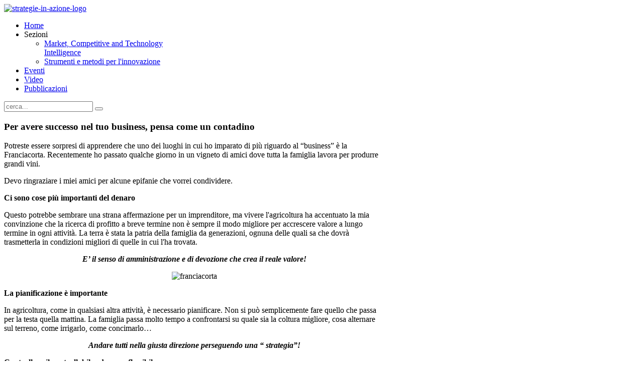

--- FILE ---
content_type: text/html; charset=utf-8
request_url: https://www.strategieinazione.it/sezioni/strumenti-e-metodi-per-l-innovazione/132-per-avere-successo-nel-tuo-business,-pensa-come-un-contadino.html
body_size: 9250
content:
<!DOCTYPE HTML>
<html lang="it-it" dir="ltr">

<head>
<meta charset="utf-8" />
<meta http-equiv="X-UA-Compatible" content="IE=edge,chrome=1">
<meta name="viewport" content="width=device-width, initial-scale=1">
<base href="https://www.strategieinazione.it/sezioni/strumenti-e-metodi-per-l-innovazione/132-per-avere-successo-nel-tuo-business,-pensa-come-un-contadino.html" />
	<meta name="author" content="Strategie &amp; Innovazione" />
	<meta name="generator" content="Joomla! - Open Source Content Management" />
	<title>Per avere successo nel tuo business, pensa come un contadino</title>
	<link href="https://www.strategieinazione.it/component/search/?Itemid=220&amp;catid=13&amp;id=132&amp;format=opensearch" rel="search" title="Strategie" type="application/opensearchdescription+xml" />
	<link href="/templates/yoo_solar/favicon.ico" rel="shortcut icon" type="image/vnd.microsoft.icon" />
	<link href="/plugins/system/jce/css/content.css?badb4208be409b1335b815dde676300e" rel="stylesheet" type="text/css" />
	<link href="/cache/widgetkit/widgetkit-c05b37c6.css" rel="stylesheet" type="text/css" />
	<link href="/templates/yoo_solar/css/bootstrap.css" rel="stylesheet" type="text/css" />
	<link href="https://www.strategieinazione.it/media/com_acymailing/css/module_default.css?v=1576752453" rel="stylesheet" type="text/css" />
	<link href="https://www.strategieinazione.it/media/com_acymailing/css/acypopup.css?v=1576752453" rel="stylesheet" type="text/css" />
	<link href="/media/plg_system_eprivacy/css/ribbon.css" rel="stylesheet" type="text/css" />
	<style type="text/css">
.plg_system_eprivacy_module .plg_system_eprivacy_message {
border:1px solid #a9a900;
background-color:#ffffe1;
padding:5px;
}
.plg_system_eprivacy_module .plg_system_eprivacy_message button.plg_system_eprivacy_agreed {
color:#000;
background-color:#0f0;
}
.plg_system_eprivacy_module .plg_system_eprivacy_message button.plg_system_eprivacy_declined {
color:#fff;
background-color:#f00;
}
.plg_system_eprivacy_module div.plg_system_eprivacy_accepted,
.plg_system_eprivacy_module div.plg_system_eprivacy_declined {
overflow:hidden;
border: 1px solid #ccc;
color: #999;
vertical-align:middle;

padding:5px;
}
.plg_system_eprivacy_module div.plg_system_eprivacy_accepted button,

.plg_system_eprivacy_module div.plg_system_eprivacy_declined button {
float:right;
}.activebar-container {
background-color:#efefef;
border-bottom:1px solid #000000;
color:#000;
}
.activebar-container p {
margin:5px;
text-align:left;
}
.activebar-container button {
float:right;
clear:none;
margin:5px 10px;
padding:5px 10px;
}
.activebar-container button.decline {
color:#fff;
background-color:#da8402;
}
.activebar-container button.accept {
color:#fff;
background-color:#da8402;
}
.activebar-container ul.links,.activebar-container ul.links li {
display:block;
}
.activebar-container ul.links li {
margin:0 5px;
float:left;
clear:none;
}
#plg_system_eprivacy { width:0px;height:0px;clear:none; BEHAVIOR: url(#default#userdata); }

	</style>
	<script type="application/json" class="joomla-script-options new">{"csrf.token":"317b26953675f5a6c7165ca696eff7ad","system.paths":{"root":"","base":""},"joomla.jtext":{"PLG_SYS_EPRIVACY_MESSAGE":"Questo sito web utilizza i cookies per gestire l'autenticazione e la navigazione. Navigandolo accetterai l'utilizzo dei cookies.","PLG_SYS_EPRIVACY_POLICYTEXT":"Leggi la nostra Policy","PLG_SYS_EPRIVACY_LAWLINK_TEXT":"Visualizza il documento sulla privacy e il trattamento dei dati digitali","PLG_SYS_EPRIVACY_AGREE":"accetto","PLG_SYS_EPRIVACY_DECLINE":"Rifiuto","PLG_SYS_EPRIVACY_CONFIRMUNACCEPT":"Performing this action will remove all cookies set by this website.  Third party cookies will no longer communicate to their parent sites, but cannot be removed by this website and must be removed by other means.\n\nAre you sure you want to disable and remove cookies?"}}</script>
	<script src="/media/jui/js/jquery.min.js?41a6d262af11b05e6b995c67f542297a" type="text/javascript"></script>
	<script src="/media/jui/js/jquery-noconflict.js?41a6d262af11b05e6b995c67f542297a" type="text/javascript"></script>
	<script src="/media/jui/js/jquery-migrate.min.js?41a6d262af11b05e6b995c67f542297a" type="text/javascript"></script>
	<script src="/cache/widgetkit/widgetkit-41f15969.js" type="text/javascript"></script>
	<script src="https://www.strategieinazione.it/media/com_acymailing/js/acymailing_module.js?v=51011" type="text/javascript" async="async"></script>
	<script src="https://www.strategieinazione.it/media/com_acymailing/js/acymailing.js?v=1576752453" type="text/javascript"></script>
	<script src="/media/system/js/mootools-core.js?41a6d262af11b05e6b995c67f542297a" type="text/javascript"></script>
	<script src="/media/system/js/core.js?41a6d262af11b05e6b995c67f542297a" type="text/javascript"></script>
	<script src="/media/system/js/mootools-more.js?41a6d262af11b05e6b995c67f542297a" type="text/javascript"></script>
	<script src="/media/plg_system_eprivacy/js/mthash.js" type="text/javascript"></script>
	<script src="/media/plg_system_eprivacy/js/eprivacy.js" type="text/javascript"></script>
	<script type="text/javascript">
	if(typeof acymailingModule == 'undefined'){
				var acymailingModule = [];
			}
			
			acymailingModule['emailRegex'] = /^[a-z0-9!#$%&\'*+\/=?^_`{|}~-]+(?:\.[a-z0-9!#$%&\'*+\/=?^_`{|}~-]+)*\@([a-z0-9-]+\.)+[a-z0-9]{2,20}$/i;

			acymailingModule['NAMECAPTION'] = 'Inserisci il tuo Nome';
			acymailingModule['NAME_MISSING'] = 'Inserisci il tuo nome.';
			acymailingModule['EMAILCAPTION'] = 'Inserisci la tua Email';
			acymailingModule['VALID_EMAIL'] = 'Inserisci un indirizzo email valido.';
			acymailingModule['ACCEPT_TERMS'] = 'Leggi le note sulla Privacy e sui Termini di Utilizzo';
			acymailingModule['CAPTCHA_MISSING'] = 'Inserisci il codice di sicurezza visualizzato nell\'immagine';
			acymailingModule['NO_LIST_SELECTED'] = 'Si prega di selezionare le liste a cui si desidera iscriversi';
		
		acymailingModule['level'] = 'enterprise';
		acymailingModule['reqFieldsformAcymailing61301'] = Array('name','html');
		acymailingModule['validFieldsformAcymailing61301'] = Array('Inserisci un valore per il campo Inserisci il tuo Nome','Inserisci un valore per il campo Ricezione');document.addEventListener("DOMContentLoaded", function(){
				var acytogglemodule = document.getElementById('acymailing_togglemodule_formAcymailing61301');
				var module = document.getElementById('acymailing_fulldiv_formAcymailing61301');
				module.style.display = 'none';

				acytogglemodule.addEventListener('click', function(){
					module.style.display = '';
					if(acytogglemodule.className.indexOf('acyactive') > -1){
						acytogglemodule.className = 'acymailing_togglemodule';
						module.className = 'slide_close';
					}else{
						acytogglemodule.className = 'acymailing_togglemodule acyactive';
						module.className = 'slide_open';
					}
					
					return false;
				});
			});
		
			function refreshCaptchaModule(formName){
				var captchaLink = document.getElementById('captcha_picture_'+formName).src;
				myregexp = new RegExp('val[-=]([0-9]+)');
				valToChange=captchaLink.match(myregexp)[1];
				document.getElementById('captcha_picture_'+formName).src = captchaLink.replace(valToChange,valToChange+'0');
			}
			
acymailingModule['excludeValuesformAcymailing61301'] = [];
acymailingModule['excludeValuesformAcymailing61301']['name'] = 'Inserisci il tuo Nome';
acymailingModule['excludeValuesformAcymailing61301']['email'] = 'Inserisci la tua Email';

window.plg_system_eprivacy_options = {"displaytype":"ribbon","autoopen":true,"accepted":false,"policyurl":"\/cookie.html","lawlink":"","version":"3.10.12","root":"https:\/\/www.strategieinazione.it\/"};

	</script>
	<!-- Perfect Link with Article Images on Facebook -->
	<meta property="og:title" content="Per avere successo nel tuo business, pensa come un contadino"/>
	<meta property="og:type" content="article"/>
	<meta property="og:url" content="https://www.strategieinazione.it/sezioni/strumenti-e-metodi-per-l-innovazione/132-per-avere-successo-nel-tuo-business,-pensa-come-un-contadino.html"/>
	<meta property="og:site_name" content="Strategie & Innovazione"/>
	<meta property="og:image" content="https://www.strategieinazione.it/images/franciacorta.JPG"/>

<link rel="apple-touch-icon-precomposed" href="/templates/yoo_solar/apple_touch_icon.png" />
<link rel="stylesheet" href="/templates/yoo_solar/css/base.css" />
<link rel="stylesheet" href="/templates/yoo_solar/css/layout.css" />
<link rel="stylesheet" href="/templates/yoo_solar/css/menus.css" />
<style>.wrapper { max-width: 80% }
#sidebar-a { width: 25%; }
#maininner { width: 75%; }
#menu .dropdown { width: 280px; }
#menu .columns2 { width: 560px; }
#menu .columns3 { width: 840px; }
#menu .columns4 { width: 1120px; }</style>
<link rel="stylesheet" href="/templates/yoo_solar/css/modules.css" />
<link rel="stylesheet" href="/templates/yoo_solar/css/tools.css" />
<link rel="stylesheet" href="/templates/yoo_solar/css/system.css" />
<link rel="stylesheet" href="/templates/yoo_solar/css/extensions.css" />
<link rel="stylesheet" href="/templates/yoo_solar/css/custom.css" />
<link rel="stylesheet" href="/templates/yoo_solar/css/animation.css" />
<link rel="stylesheet" href="/templates/yoo_solar/css/texture/linenfabric.css" />
<link rel="stylesheet" href="/templates/yoo_solar/css/color/orange.css" />
<link rel="stylesheet" href="/templates/yoo_solar/css/font1/trebuchet.css" />
<link rel="stylesheet" href="/templates/yoo_solar/css/font2/opensans.css" />
<link rel="stylesheet" href="/templates/yoo_solar/css/font3/opensans.css" />
<link rel="stylesheet" href="/templates/yoo_solar/styles/concrete/css/style.css" />
<link rel="stylesheet" href="/templates/yoo_solar/css/responsive.css" />
<link rel="stylesheet" href="/templates/yoo_solar/css/print.css" />
<link rel="stylesheet" href="/templates/yoo_solar/fonts/opensans.css" />
<script src="/templates/yoo_solar/warp/js/warp.js"></script>
<script src="/templates/yoo_solar/warp/js/responsive.js"></script>
<script src="/templates/yoo_solar/warp/js/accordionmenu.js"></script>
<script src="/templates/yoo_solar/warp/js/dropdownmenu.js"></script>
<script src="/templates/yoo_solar/js/template.js"></script>
<meta name="format-detection" content="telephone=no">
<meta name="google-site-verification" content="iaATYkPGUrMZ1lYDPal4dKadKRr4U1lNh3FAAb2JVRw" />
<script>
  (function(i,s,o,g,r,a,m){i['GoogleAnalyticsObject']=r;i[r]=i[r]||function(){
  (i[r].q=i[r].q||[]).push(arguments)},i[r].l=1*new Date();a=s.createElement(o),
  m=s.getElementsByTagName(o)[0];a.async=1;a.src=g;m.parentNode.insertBefore(a,m)
  })(window,document,'script','//www.google-analytics.com/analytics.js','ga');

  ga('create', 'UA-51466872-4', 'auto');
  ga('send', 'pageview');

</script>
</head>

<body id="page" class="page sidebar-a-right sidebars-1  isblog " data-config='{"twitter":0,"plusone":0,"facebook":0}'>

	
	<div id="block-header">

		
				<div id="block-headerbar">
			<div class="wrapper ">

				<header id="header" class="clearfix">

						
					<a id="logo" href="https://www.strategieinazione.it">
<img class="size-auto" src="/images/strategie/strategie-in-azione-logo.png" width="270" height="85" alt="strategie-in-azione-logo" /></a>
					
										<div id="menubar">
						
												<nav id="menu"><ul class="menu menu-dropdown">
<li class="level1 item179"><a href="/" class="level1"><span>Home</span></a></li><li class="level1 item218 parent active"><span class="separator level1 parent active"><span>Sezioni</span></span>
<div class="dropdown columns1"><div class="dropdown-bg"><div><div class="width100 column"><ul class="nav-child unstyled small level2"><li class="level2 item219"><a href="/sezioni/market,-competitive-and-technology-intelligence.html" class="level2"><span>Market, Competitive and Technology Intelligence</span></a></li><li class="level2 item220 active current"><a href="/sezioni/strumenti-e-metodi-per-l-innovazione.html" class="level2 active current"><span>Strumenti e metodi per l'innovazione</span></a></li></ul></div></div></div></div></li><li class="level1 item224"><a href="/eventi.html" class="level1"><span>Eventi</span></a></li><li class="level1 item285"><a href="/video.html" class="level1"><span>Video</span></a></li><li class="level1 item405"><a href="/pubblicazioni.html" class="level1"><span>Pubblicazioni</span></a></li></ul></nav>
						
												<div id="search">
<form id="searchbox-40" class="searchbox" action="/sezioni/strumenti-e-metodi-per-l-innovazione.html" method="post" role="search">
	<input type="text" value="" name="searchword" placeholder="cerca..." />
	<button type="reset" value="Reset"></button>
	<input type="hidden" name="task"   value="search" />
	<input type="hidden" name="option" value="com_search" />
	<input type="hidden" name="Itemid" value="220" />	
</form>

<script src="/templates/yoo_solar/warp/js/search.js"></script>
<script>
jQuery(function($) {
	$('#searchbox-40 input[name=searchword]').search({'url': '/component/search/?tmpl=raw&amp;type=json&amp;ordering=&amp;searchphrase=all', 'param': 'searchword', 'msgResultsHeader': 'Risultati della Ricerca', 'msgMoreResults': 'Altri Risultati', 'msgNoResults': 'Nessun risultato trovato'}).placeholder();
});
</script></div>
												
					</div>
						

				</header>

			</div>
		</div>
		
	</div>

	
		<div id="block-main">
		<div class="wrapper ">
			
			
						
						<div id="main" class="grid-block">

				<div id="maininner" class="grid-box">

					
										<section id="content" class="grid-block"><div id="system-message-container">
	</div>


<div id="system">

	
	<article class="item" data-permalink="http://www.strategieinazione.it/sezioni/strumenti-e-metodi-per-l-innovazione/132-per-avere-successo-nel-tuo-business,-pensa-come-un-contadino.html">

		
				<header>

										
								
			<h1 class="title">Per avere successo nel tuo business, pensa come un contadino</h1>

			
		</header>
			
		
		<div class="content clearfix">

		<p>Potreste essere sorpresi di apprendere che uno dei luoghi in cui ho imparato di pi&ugrave; riguardo al &ldquo;business&rdquo; &egrave; la Franciacorta. Recentemente ho passato qualche giorno in un vigneto di amici dove tutta la famiglia lavora per produrre grandi vini.</p>
<p>Devo ringraziare i miei amici per alcune epifanie che vorrei condividere.<strong></strong></p>
 
<p><strong>Ci sono cose pi&ugrave; importanti del denaro</strong></p>
<p>Questo potrebbe sembrare una strana affermazione per un imprenditore, ma vivere l'agricoltura ha accentuato la mia convinzione che la ricerca di profitto a breve termine non &egrave; sempre il modo migliore per accrescere valore a lungo termine in ogni attivit&agrave;. La terra &egrave; stata la patria della famiglia da generazioni, ognuna delle quali sa che dovr&agrave; trasmetterla in condizioni migliori di quelle in cui l'ha trovata.</p>
<p style="text-align: center;"><strong><em>E&rsquo; il senso di amministrazione e di devozione che crea il reale valore!</em></strong></p>
<p style="text-align: center;"><img width="346" height="210" alt="franciacorta" src="/images/franciacorta.JPG" /></p>
<p><strong>La pianificazione &egrave; importante</strong></p>
<p>In agricoltura, come in qualsiasi altra attivit&agrave;, &egrave; necessario pianificare. Non si pu&ograve; semplicemente fare quello che passa per la testa quella mattina. La famiglia passa molto tempo a confrontarsi su quale sia la coltura migliore, cosa alternare sul terreno, come irrigarlo, come concimarlo&hellip;</p>
<p style="text-align: center;"><em><strong>Andare tutti nella giusta direzione perseguendo una &ldquo; strategia&rdquo;!</strong></em></p>
<p><strong>Controllare il controllabile ed essere flessibile</strong></p>
<p>Una delle prime cose che si impara quando si coltiva la vite &egrave; che nulla si pu&ograve; contro le stagioni o le condizioni atmosferiche. Ci&ograve; significa che &egrave; necessario assicurarsi di controllare il controllabile - come si mantiene il suolo sano, quando raccogliere le uve&hellip; - e il resto va accolto come viene, pronti a reagire nel modo pi&ugrave; rapido e pi&ugrave; flessibile possibile.</p>
<p style="text-align: center;"><strong><em>Non si pu&ograve; controllare tutto, ma si pu&ograve; essere organizzati per reagire velocemente all&rsquo;imprevisto!</em></strong></p>
<p><strong>Collaborare con i concorrenti</strong></p>
<p>Pu&ograve; sembrare sorprendente, ma spesso, saranno i vostri concorrenti che vi indicheranno il modo di agire. Da quando i miei amici hanno iniziato a dirigere l&rsquo;azienda, hanno sempre invitato con piacere gli altri produttori della zona. Condivisione di idee in un settore rende tutti i soggetti coinvolti pi&ugrave; preparati.</p>
<p style="text-align: center;"><em><strong>Co - Opetition!</strong></em></p>
<p><strong>Il cliente &egrave; il re</strong></p>
<p>Questo non va da s&eacute;. Date ai vostri clienti la migliore qualit&agrave;, il miglior rapporto qualit&agrave;/prezzo e il miglior servizio e continueranno a tornare a voi ancora e ancora. Soprattutto: mai rompere una promessa ne disilludere le aspettative.</p>
<p style="text-align: center;"><strong><em>Onest&agrave; e rispetto sono alla base di un rapporto duraturo!</em><i></i></strong></p>
		</div>

								
<p class="taxonomy">Tags:
												<a href="/component/tags/tag/innovazione.html">Innovazione</a>
			</p>
		
		
		
			
	</article>

</div></section>
					
					
				</div>
				
								<aside id="sidebar-a" class="grid-box"><div class="grid-box width100 grid-v"><div class="module mod-box  deepest">

		<h3 class="module-title">Open Innovation</h3>	
<p>Open innovation... &ldquo;the use of purposive inflows and outflows of knowledge to accelerate internal innovation, and&nbsp;expand the markets for external use of innovation, respectively.&rdquo;</p>
<p>(Henry Chesbrough, 2003)</p>		
</div></div><div class="grid-box width100 grid-v"><div class="module mod-box  deepest">

	<div class="badge badge-new"></div>	<h3 class="module-title module-title-stripes">Prossimi Eventi</h3>	<div id="slideshow-57-696c9a436e364" class="wk-slideshow wk-slideshow-solar" data-widgetkit="slideshow" data-options='{"style":"solarnews","autoplay":1,"interval":5000,"width":"auto","height":400,"duration":500,"index":0,"order":"default","navigation":0,"buttons":0,"slices":20,"animated":"scroll","caption_animation_duration":500}'>
	<div>
		<ul class="slides">
			
									<li>
								
				<article class="wk-content clearfix"><h3>Primo incontro Net2Value 2026 -          L'evoluzione della governance dell'innovazione</h3><p><a href="/sezioni/strumenti-e-metodi-per-l-innovazione/15-eventi/558-primo-incontro-net2value-2026-l-evoluzione-della-governance-dell-innovazione.html"><img src="/images/N2V_Marzocco_050226_3.jpg" width="595" height="421" alt="N2V Marzocco 050226 3" style="display: block; margin-left: auto; margin-right: auto;" /></a></p>
<a class="readmore" href="/sezioni/strumenti-e-metodi-per-l-innovazione/15-eventi/558-primo-incontro-net2value-2026-l-evoluzione-della-governance-dell-innovazione.html">Leggi tutto...</a></article>
			</li>
												<li>
								
				<article class="wk-content clearfix"><h3>Workshop - L'integrazione valoriale nella roadmap d'innovazione</h3><p><a href="/sezioni/strumenti-e-metodi-per-l-innovazione/15-eventi/557-l-integrazione-valoriale-nella-roadmap-d-innovazione.html"><img src="[data-uri]" data-src="images/Workshop_Roadmap_valoriale_290126.jpg" width="543" height="679" alt="Workshop Roadmap valoriale 290126" style="display: block; margin-left: auto; margin-right: auto;" /></a></p>
<a class="readmore" href="/sezioni/strumenti-e-metodi-per-l-innovazione/15-eventi/557-l-integrazione-valoriale-nella-roadmap-d-innovazione.html">Leggi tutto...</a></article>
			</li>
												<li>
								
				<article class="wk-content clearfix"><h3>Open Innovation</h3><p><a href="/sezioni/strumenti-e-metodi-per-l-innovazione/15-eventi/340-open-innovation-2.html"><img width="397" height="265" style="display: block; margin-left: auto; margin-right: auto;" alt="pillola OI" src="[data-uri]" data-src="images/pillola_OI.png" /></a></p>
<p style="text-align: center;"><span style="color: #000000;">&nbsp;sessione autunnale</span></p>
<p style="text-align: center;"><span style="color: #000000;">ore 10:00 - 13:00</span></p>
<a class="readmore" href="/sezioni/strumenti-e-metodi-per-l-innovazione/15-eventi/340-open-innovation-2.html">Leggi tutto...</a></article>
			</li>
												<li>
								
				<article class="wk-content clearfix"><h3>Generare innovazione</h3><p><img width="450" height="338" style="display: block; margin-left: auto; margin-right: auto;" alt="pillola generareinnovazione" src="[data-uri]" data-src="images/slideGenerare-Innovazione.jpg" /></p>
<p style="text-align: center;"><span style="color: #000000;">&nbsp;sessione autunnale</span></p>
<p style="text-align: center;"><span style="color: #000000;">ore 14:30 - 17:30</span></p>
<a class="readmore" href="/sezioni/strumenti-e-metodi-per-l-innovazione/15-eventi/339-generare-innovazione-2.html">Leggi tutto...</a></article>
			</li>
								</ul>
				<div class="caption"></div><ul class="captions"><li></li><li></li><li></li><li></li></ul>
	</div>
	</div>		
</div></div><div class="grid-box width100 grid-v"><div class="module mod-plain  deepest">

		<h3 class="module-title module-title-paragraph">Gestire e misurare l'innovazione - 15 ottobre 2025</h3>		<script type="text/javascript">
		jQuery(function($) {
			$('.sp_simple_youtube_responsive').each(function(){
				var $that = $(this);
				$('#sp-simple-youtube151').css({
					'width': $(this).width(),
					'height': ( $(this).data('height')*$(this).width() ) / $(this).data('width')
				});

				$(window).resize(function(){
					$('#sp-simple-youtube151').css({
						'width': $that.width(),
						'height': ( $that.data('height')*$that.width() ) / $that.data('width')
					});
				});
			});
		});
	</script>
	
	<div class="sp_simple_youtube sp_simple_youtube_responsive" data-width="190" data-height="170">
					<iframe title="Simple youtube module by JoomShaper.com" id="sp-simple-youtube151" src="https://www.youtube.com/embed/9VdmTxnPLag?rel=0&amp;showinfo=0" frameborder="0" allowfullscreen></iframe>
			</div>

		
</div></div><div class="grid-box width100 grid-v"><div class="module mod-plain  deepest">

		<h3 class="module-title module-title-paragraph">Gestire e misurare l'innovazione - 9 ottobre 2024</h3>		<script type="text/javascript">
		jQuery(function($) {
			$('.sp_simple_youtube_responsive').each(function(){
				var $that = $(this);
				$('#sp-simple-youtube147').css({
					'width': $(this).width(),
					'height': ( $(this).data('height')*$(this).width() ) / $(this).data('width')
				});

				$(window).resize(function(){
					$('#sp-simple-youtube147').css({
						'width': $that.width(),
						'height': ( $that.data('height')*$that.width() ) / $that.data('width')
					});
				});
			});
		});
	</script>
	
	<div class="sp_simple_youtube sp_simple_youtube_responsive" data-width="190" data-height="170">
					<iframe title="Simple youtube module by JoomShaper.com" id="sp-simple-youtube147" src="https://www.youtube.com/embed/X2WwlZYIukg?rel=0&amp;showinfo=0" frameborder="0" allowfullscreen></iframe>
			</div>

		
</div></div><div class="grid-box width100 grid-v"><div class="module mod-plain  deepest">

		<h3 class="module-title module-title-paragraph">Gestire e misurare l'innovazione - 11 ottobre 2023</h3>		<script type="text/javascript">
		jQuery(function($) {
			$('.sp_simple_youtube_responsive').each(function(){
				var $that = $(this);
				$('#sp-simple-youtube150').css({
					'width': $(this).width(),
					'height': ( $(this).data('height')*$(this).width() ) / $(this).data('width')
				});

				$(window).resize(function(){
					$('#sp-simple-youtube150').css({
						'width': $that.width(),
						'height': ( $that.data('height')*$that.width() ) / $that.data('width')
					});
				});
			});
		});
	</script>
	
	<div class="sp_simple_youtube sp_simple_youtube_responsive" data-width="190" data-height="170">
					<iframe title="Simple youtube module by JoomShaper.com" id="sp-simple-youtube150" src="https://www.youtube.com/embed/aRFuJm4Vsbw?rel=0&amp;showinfo=0" frameborder="0" allowfullscreen></iframe>
			</div>

		
</div></div><div class="grid-box width100 grid-v"><div class="module mod-box  deepest">

		<h3 class="module-title">Newsletter</h3>	<div class="acymailing_module style-box" id="acymailing_module_formAcymailing61301">
		<div class="acymailing_mootoolsbutton" id="acymailing_toggle_formAcymailing61301">
			<p><a class="acymailing_togglemodule" id="acymailing_togglemodule_formAcymailing61301" href="#subscribe">Iscriviti</a></p>
		<div class="acymailing_fulldiv" id="acymailing_fulldiv_formAcymailing61301" style="text-align:center" >
		<form id="formAcymailing61301" action="/sezioni/strumenti-e-metodi-per-l-innovazione.html" onsubmit="return submitacymailingform('optin','formAcymailing61301')" method="post" name="formAcymailing61301"  >
		<div class="acymailing_module_form" >
			<div class="acymailing_introtext">Iscriviti alla Newsletter Strategie in Azione
<br /></div>			<div class="acymailing_form">
					<p class="onefield fieldacyname" id="field_name_formAcymailing61301">								<span class="acyfield_name acy_requiredField">
								<input id="user_name_formAcymailing61301"  style="width:90%" onfocus="if(this.value == 'Inserisci il tuo Nome') this.value = '';" onblur="if(this.value=='') this.value='Inserisci il tuo Nome';" type="text" class="inputbox required" name="user[name]" value="Inserisci il tuo Nome" title="Inserisci il tuo Nome"/>								</span>
								</p>
								<p class="onefield fieldacyemail" id="field_email_formAcymailing61301">								<span class="acyfield_email acy_requiredField">
								<input id="user_email_formAcymailing61301"  style="width:90%" onfocus="if(this.value == 'Inserisci la tua Email') this.value = '';" onblur="if(this.value=='') this.value='Inserisci la tua Email';" type="text" class="inputbox required" name="user[email]" value="Inserisci la tua Email" title="Inserisci la tua Email"/>								</span>
								</p>
													<div class="onefield fieldacycaptcha" id="field_captcha_formAcymailing61301"><img id="captcha_picture_formAcymailing61301" title="Inserisci il codice di sicurezza visualizzato nell'immagine" width="120" height="40" class="captchaimagemodule" src="/component/acymailing/captcha.html?acyformname=formAcymailing61301&amp;val=3960" alt="captcha" /><span class="refreshCaptchaModule" onclick="refreshCaptchaModule('formAcymailing61301')">&nbsp;</span><input id="user_captcha_formAcymailing61301" title="Inserisci il codice di sicurezza visualizzato nell'immagine" class="inputbox captchafield" type="text" name="acycaptcha" style="width:50px" />					</div>
				<p class="onefield fieldacyterms" id="field_terms_formAcymailing61301">					<label for="mailingdata_terms_formAcymailing61301"><input id="mailingdata_terms_formAcymailing61301" class="checkbox" type="checkbox" name="terms" title="Privacy e Termini di Utilizzo"/> I agree with the <a  href="#" id="61:privacy" onclick="window.acymailing.openpopup('/privacy.html?tmpl=component', 0, 0); return false;">Privacy e Termini di Utilizzo</a></label>
					</p>
					
					
					<p class="acysubbuttons">
												<input class="button subbutton btn btn-primary" type="submit" value="Iscriviti" name="Submit" onclick="try{ return submitacymailingform('optin','formAcymailing61301'); }catch(err){alert('The form could not be submitted '+err);return false;}"/>
												<input class="button unsubbutton btn btn-inverse" type="button" value="Cancella la tua email" name="Submit" onclick="return submitacymailingform('optout','formAcymailing61301')"/>
											</p>
				</div>
						<input type="hidden" name="ajax" value="1"/>
			<input type="hidden" name="acy_source" value="module_115" />
			<input type="hidden" name="ctrl" value="sub"/>
			<input type="hidden" name="task" value="notask"/>
			<input type="hidden" name="redirect" value="https%3A%2F%2Fwww.strategieinazione.it%2Fsezioni%2Fstrumenti-e-metodi-per-l-innovazione%2F132-per-avere-successo-nel-tuo-business%2C-pensa-come-un-contadino.html"/>
			<input type="hidden" name="redirectunsub" value="https%3A%2F%2Fwww.strategieinazione.it%2Fsezioni%2Fstrumenti-e-metodi-per-l-innovazione%2F132-per-avere-successo-nel-tuo-business%2C-pensa-come-un-contadino.html"/>
			<input type="hidden" name="option" value="com_acymailing"/>
						<input type="hidden" name="hiddenlists" value="2,1"/>
			<input type="hidden" name="acyformname" value="formAcymailing61301" />
									</div>
		</form>
	</div>
	 </div> </div>

		
</div></div><div class="grid-box width100 grid-v"><div class="module mod-box  deepest">

			
<h3 style="text-align: center;">Cos'&egrave; per te la Competitive Intelligence</h3>
<div style="margin: 30px auto 0px auto; width: 120px;"><a href="/test.html"> <img src="/images/strategie/test_icon_large.png" alt="test icon large" title="Clicca per eseguire il test" width="121" height="120" /> </a></div>
<h2 style="margin: 30px auto 0px; width: 120px; text-align: center;">TEST</h2>		
</div></div><div class="grid-box width100 grid-v"><div class="module mod-box  deepest">

			
<h3 style="text-align: center;"><a href="mailto:info@strategieinazione.com" style="text-align: center;">Vuoi contribuire con una tua segnalazione?</a></h3>		
</div></div></aside>
								
				
			</div>
			
		</div>
	</div>
	
	
		<div id="block-footer">
		<div class="wrapper ">
			<div class="grid-block">
				<footer id="footer">

										<a id="totop-scroller" href="#page"></a>
					
					<div class="module center  deepest">

			<ul class="menu menu-line">
<li class="level1 item108"><a href="/privacy.html" class="level1"><span>Privacy</span></a></li><li class="level1 item109"><a href="/sitemap.html" class="level1"><span>Sitemap</span></a></li><li class="level1 item286"><a href="/login.html" class="level1"><span>Login</span></a></li><li class="level1 item317"><a href="/cookie.html" class="level1"><span>Cookie</span></a></li></ul>		
</div>
<div class="module   deepest">

			
<div style="width: 40%; margin: 0px auto;">
<p style="line-height: normal; text-align: center;">Copyright © 2023 Strategie&amp;Innovazione - Via Pergolesi, 24 20124 Milano MI Italia<br /> P.IVA e C.F. 09889320157 - Capitale sociale Euro 10.400,00 i.v. <br /> Reg. Imprese di Milano n. 09889320157 - R.E.A. Milano n. 1326721 <br /> Tel: +39.02.670.9699 - Fax: +39.02.669.1921 - E-mail: <span id="cloak6476ad110de836074bb916514cad668d">Questo indirizzo email è protetto dagli spambots. È necessario abilitare JavaScript per vederlo.</span><script type='text/javascript'>
				document.getElementById('cloak6476ad110de836074bb916514cad668d').innerHTML = '';
				var prefix = '&#109;a' + 'i&#108;' + '&#116;o';
				var path = 'hr' + 'ef' + '=';
				var addy6476ad110de836074bb916514cad668d = '&#105;nf&#111;' + '&#64;';
				addy6476ad110de836074bb916514cad668d = addy6476ad110de836074bb916514cad668d + 'str&#97;t&#101;g&#105;&#101;&#105;n&#97;z&#105;&#111;n&#101;' + '&#46;' + '&#105;t';
				var addy_text6476ad110de836074bb916514cad668d = '&#105;nf&#111;' + '&#64;' + 'str&#97;t&#101;g&#105;&#101;&#105;n&#97;z&#105;&#111;n&#101;' + '&#46;' + '&#105;t';document.getElementById('cloak6476ad110de836074bb916514cad668d').innerHTML += '<a ' + path + '\'' + prefix + ':' + addy6476ad110de836074bb916514cad668d + '\'>'+addy_text6476ad110de836074bb916514cad668d+'<\/a>';
		</script> <br /><a href="http://www.stratinnov.it" title="Stratinnov Sito" alt="stratinnov">www.stratinnov.it</a></p>
<p style="text-align: center;">Powered by <a href="http://www.vashlabs.com">Vash Labs</a></p>
</div>		
</div>
				</footer>
			</div>
			
		</div>
	</div>
	
		
</body>
</html>

--- FILE ---
content_type: text/plain
request_url: https://www.google-analytics.com/j/collect?v=1&_v=j102&a=800671857&t=pageview&_s=1&dl=https%3A%2F%2Fwww.strategieinazione.it%2Fsezioni%2Fstrumenti-e-metodi-per-l-innovazione%2F132-per-avere-successo-nel-tuo-business%2C-pensa-come-un-contadino.html&ul=en-us%40posix&dt=Per%20avere%20successo%20nel%20tuo%20business%2C%20pensa%20come%20un%20contadino&sr=1280x720&vp=1280x720&_u=IEBAAEABAAAAACAAI~&jid=594659017&gjid=1837629890&cid=2003351704.1768725060&tid=UA-51466872-4&_gid=1616170263.1768725060&_r=1&_slc=1&z=764317750
body_size: -453
content:
2,cG-RVTNPR60CV